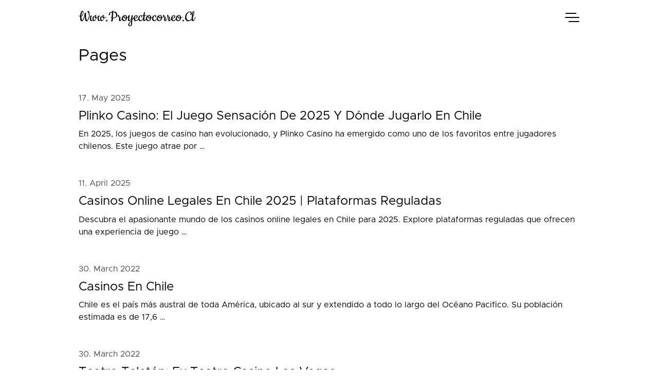

--- FILE ---
content_type: text/html; charset=utf-8
request_url: https://www.proyectocorreo.cl/pages/
body_size: 1383
content:
<!doctype html><html lang=en><head><title>www.proyectocorreo.cl</title><meta charset=utf-8><meta name=viewport content="width=device-width,initial-scale=1,maximum-scale=1,user-scalable=no"><meta http-equiv=x-ua-compatible content="IE=edge"><meta name=SKYPE_TOOLBAR content=SKYPE_TOOLBAR_PARSER_COMPATIBLE><meta name=keywords content=www.proyectocorreo.cl><meta property=og:locale content=en_US><meta property=og:type content=article><meta property=og:title content=Pages><meta property=og:description content><meta property=og:url content=https://www.proyectocorreo.cl/pages/><meta property=og:image content=images/%!s()><link rel=apple-touch-icon sizes=180x180 href=https://www.proyectocorreo.cl/images/icons/apple-touch-icon.png><link rel=icon type=image/png sizes=32x32 href=https://www.proyectocorreo.cl/images/icons/favicon-32x32.png><link rel=icon type=image/png sizes=16x16 href=https://www.proyectocorreo.cl/images/icons/favicon-16x16.png><link rel=manifest href=https://www.proyectocorreo.cl/images/icons/site.webmanifest><meta name=msapplication-TileColor content=#da532c><meta name=theme-color content=#ffffff><link rel=canonical href=https://www.proyectocorreo.cl/pages/><link rel=stylesheet href=https://www.proyectocorreo.cl/css/main.169e43f91d9e1dbbd7dae2bd1f163a1ebd3706499964668e8277a118913c70fdee7bbb3270416787c9b896e22694ae202d170be495fe25018829eea913c89345.css integrity="sha512-Fp5D&#43;R2eHbvX2uK9HxY6Hr03BkmZZGaOgnehGJE8cP3ue7sycEFnh8m4luImlK4gLRcL5JX&#43;JQGIKe6pE8iTRQ=="><meta name=robots content="index, follow"><meta name=googlebot content=noarchive></head><body><div class=nav-drop><div class=nav-body><ul><li><a href=https://www.proyectocorreo.cl/pages>Pages</a></li></ul><h2></h2><ul><div class=nav-close></div><div class=color_mode><label for=mode>Toggle Dark Mode</label>
<input type=checkbox class=color_choice id=mode></div></div></div><header class=nav><nav class=nav-menu><a href=https://www.proyectocorreo.cl/ class="nav-brand nav_item">www.proyectocorreo.cl</a><div class=nav_bar-wrap><div class=nav_bar></div></div></nav></header><main><div class="archive wrap mt"><h1>Pages</h1><a class=archive_item href=https://www.proyectocorreo.cl/plinko-casino/><time class=pale>17. May 2025</time><h3 class=article_title>Plinko Casino: El juego sensación de 2025 y dónde jugarlo en Chile</h3><p>En 2025, los juegos de casino han evolucionado, y Plinko Casino ha emergido como uno de los favoritos entre jugadores chilenos. Este juego atrae por …</p></a><a class=archive_item href=https://www.proyectocorreo.cl/casinos-online-legales-en-chile/><time class=pale>11. April 2025</time><h3 class=article_title>Casinos Online Legales en Chile 2025 | Plataformas Reguladas</h3><p>Descubra el apasionante mundo de los casinos online legales en Chile para 2025. Explore plataformas reguladas que ofrecen una experiencia de juego …</p></a><a class=archive_item href=https://www.proyectocorreo.cl/casinos-chile/><time class=pale>30. March 2022</time><h3 class=article_title>Casinos en Chile</h3><p>Chile es el país más austral de toda América, ubicado al sur y extendido a todo lo largo del Océano Pacifico. Su población estimada es de 17,6 …</p></a><a class=archive_item href=https://www.proyectocorreo.cl/historia-teatro-teleton/><time class=pale>30. March 2022</time><h3 class=article_title>Teatro Teletón: ex teatro casino Las Vegas</h3><p>El conocido y popular Teatro Teletón de la ciudad de Santiago de Chile, conocido como el ex teatro casino Las Vegas, es propiedad de la valorada …</p></a></div></main><footer class="footer wrap pale"><p>&copy;&nbsp;<span class=year></span>&nbsp;www.proyectocorreo.cl</p></footer><script src=https://www.proyectocorreo.cl/js/index.js></script><script defer src="https://static.cloudflareinsights.com/beacon.min.js/vcd15cbe7772f49c399c6a5babf22c1241717689176015" integrity="sha512-ZpsOmlRQV6y907TI0dKBHq9Md29nnaEIPlkf84rnaERnq6zvWvPUqr2ft8M1aS28oN72PdrCzSjY4U6VaAw1EQ==" data-cf-beacon='{"version":"2024.11.0","token":"bc5a040a1841404487ee4f275bac323e","r":1,"server_timing":{"name":{"cfCacheStatus":true,"cfEdge":true,"cfExtPri":true,"cfL4":true,"cfOrigin":true,"cfSpeedBrain":true},"location_startswith":null}}' crossorigin="anonymous"></script>
</body></html>

--- FILE ---
content_type: text/css; charset=utf-8
request_url: https://www.proyectocorreo.cl/css/main.169e43f91d9e1dbbd7dae2bd1f163a1ebd3706499964668e8277a118913c70fdee7bbb3270416787c9b896e22694ae202d170be495fe25018829eea913c89345.css
body_size: 4216
content:
@charset "UTF-8";
@font-face {
  font-family: 'Metropolis';
  font-style: normal;
  font-weight: 400;
  src: local("Metropolis Regular"), local("Metropolis-Regular"), url("https://www.proyectocorreo.cl/fonts/Metropolis-Regular.woff2") format("woff2"), url("https://www.proyectocorreo.cl/fonts/Metropolis-Regular.woff") format("woff");
}

@font-face {
  font-family: 'Metropolis';
  font-style: normal;
  font-weight: 300;
  src: local("Metropolis Light"), local("Metropolis-Light"), url("https://www.proyectocorreo.cl/fonts/Metropolis-Light.woff2") format("woff2"), url("https://www.proyectocorreo.cl/fonts/Metropolis-Light.woff") format("woff");
}

@font-face {
  font-family: 'Metropolis';
  font-style: italic;
  font-weight: 300;
  src: local("Metropolis Light Italic"), local("Metropolis-LightItalic"), url("https://www.proyectocorreo.cl/fonts/Metropolis-LightItalic.woff2") format("woff2"), url("https://www.proyectocorreo.cl/fonts/Metropolis-LightItalic.woff") format("woff");
}

@font-face {
  font-family: 'Metropolis';
  font-style: normal;
  font-weight: 500;
  src: local("Metropolis Medium"), local("Metropolis-Medium"), url("https://www.proyectocorreo.cl/fonts/Metropolis-Medium.woff2") format("woff2"), url("https://www.proyectocorreo.cl/fonts/Metropolis-Medium.woff") format("woff");
}

@font-face {
  font-family: 'Metropolis';
  font-style: italic;
  font-weight: 500;
  src: local("Metropolis Medium Italic"), local("Metropolis-MediumItalic"), url("https://www.proyectocorreo.cl/fonts/Metropolis-MediumItalic.woff2") format("woff2"), url("https://www.proyectocorreo.cl/fonts/Metropolis-MediumItalic.woff") format("woff");
}

@font-face {
  font-family: 'Cookie';
  font-style: normal;
  font-weight: 400;
  src: local("Cookie-Regular"), url("https://www.proyectocorreo.cl/fonts/cookie-v10-latin-regular.woff2") format("woff2"), url("https://www.proyectocorreo.cl/fonts/cookie-v10-latin-regular.woff") format("woff");
}

:root {
  --color-mode: 'lit';
  --light: #fff;
  --dark: #000;
  --gray: #f5f5f5;
  --bubble: #131313;
  --accent: var(--gray);
  --bg: var(--light);
  --text: var(--dark);
  --font: 'Metropolis', sans-serif;
  --theme: #04a763;
  --ease: cubic-bezier(.19,1,.22,1);
}

:root[data-mode="dark"] {
  --color-mode: 'dim';
  --bg: var(--dark);
  --text: var(--light);
  --accent: var(--bubble);
}

:root[data-mode="dark"] * {
  box-shadow: none !important;
}

@media (prefers-color-scheme: dark) {
  :root:not([data-mode="lit"]) {
    --color-mode: 'dim';
    --bg: var(--dark);
    --text: var(--light);
    --accent: var(--bubble);
  }
  :root:not([data-mode="lit"]) * {
    box-shadow: none !important;
  }
}

@keyframes showMenu {
  0% {
    top: -100%;
    opacity: 0;
  }
  100% {
    top: 0;
    opacity: 1;
  }
}

@keyframes hideMenu {
  0% {
    top: 0;
    opacity: 1;
  }
  100% {
    top: -100%;
    opacity: 0;
  }
}

* {
  box-sizing: border-box;
  -webkit-appearance: none;
  margin: 0;
  padding: 0;
}

body, html {
  scroll-behavior: smooth;
}

body {
  font-family: var(--font);
  background-color: var(--bg);
  color: var(--text);
  font-size: 16px;
  line-height: 1.5;
  max-width: 1440px;
  margin: 0 auto;
  position: relative;
  font-kerning: normal;
  display: flex;
  flex-direction: column;
  justify-content: space-between;
  min-height: 100vh;
  -webkit-font-smoothing: antialiased;
  -moz-osx-font-smoothing: grayscale;
}

a {
  text-decoration: none;
  color: inherit;
}

blockquote {
  opacity: 0.8;
  padding: 1rem;
  position: relative;
  quotes: "“" "”" "‘" "’";
  margin: 0.75rem 0;
  display: flex;
  flex-flow: row wrap;
  background-repeat: no-repeat;
  background-size: 5rem;
  background-position: 50% 50%;
  position: relative;
}

blockquote::before {
  content: "";
  padding: 1px;
  position: absolute;
  top: 0;
  bottom: 0;
  left: 0;
  background: var(--theme);
}

blockquote p {
  padding-left: 0.5rem 0 !important;
  font-size: 1.1rem !important;
  width: 100%;
  font-weight: 300;
  font-style: italic;
}

code {
  white-space: pre-wrap;
  word-wrap: break-word;
  word-break: break-all;
}

h1, h2, h3, h4, h5 {
  font-family: inherit;
  text-transform: capitalize;
  font-weight: 400;
  padding: 0.33rem 0;
  margin: 1rem 0;
  color: inherit;
}

h1 {
  font-size: 200%;
  font-weight: 400;
}

h2 {
  font-size: 175%;
}

h3 {
  font-size: 150%;
}

h4 {
  font-size: 125%;
}

h5 {
  font-size: 120%;
}

img {
  max-width: 100%;
  vertical-align: middle;
  height: auto;
  margin: 15px auto;
  padding: 0;
}

main {
  padding-bottom: 45px;
  flex: 1;
}

ul {
  list-style: none;
  -webkit-padding-start: 0;
  -moz-padding-start: 0;
}

b, strong, em {
  font-weight: 500;
}

hr {
  border: none;
  padding: 0.5px;
  background: var(--theme);
  opacity: 0.25;
  margin: 2rem 0 0.75rem;
}

table {
  width: 100%;
  max-width: 100%;
  overflow-x: scroll;
  border-collapse: collapse;
  margin: 1rem 0;
  background: transparent;
  border-style: hidden;
  box-shadow: 0 1rem 4rem rgba(0, 0, 0, 0.15);
}

table:not(.ln-table) tr {
  background-color: var(--accent);
}

th {
  text-align: left;
  color: var(--light);
}

thead tr {
  background: var(--theme) !important;
}

td, th {
  padding: 0.5rem 1rem;
  border: 2px solid var(--bg);
}

aside h3 {
  position: relative;
  margin: 0 !important;
}

.article {
  box-shadow: 0 0.5rem 2rem rgba(0, 0, 0, 0.12);
  overflow: hidden;
  border-radius: 0.5rem;
}

.article_title {
  margin: 0;
}

.article_excerpt {
  transition: height 0.5s, opacity 0.5s;
}

.article_excerpt:not(.visible) {
  height: 0;
  opacity: 0;
}

.article_excerpt, .article_meta {
  transform-origin: bottom;
}

.article_meta {
  padding: 10px 1.25rem 1.25rem;
  background: var(--bg);
  color: var(--text);
  position: relative;
  z-index: 2;
  transition: margin-top 0.5s;
}

.article_meta.center_y {
  transform-origin: center;
  transition: transform 0.5s;
  display: flex;
  flex-direction: column;
  justify-content: center;
}

@media screen and (min-width: 769px) {
  .article_meta.center_y {
    padding-left: 0;
  }
}

.article_thumb {
  display: grid;
  position: relative;
  z-index: 0;
  overflow: hidden;
  height: 15rem;
  background-size: cover;
  background-position: 50% 50%;
}

@media screen and (min-width: 35rem) {
  .article_thumb {
    height: 22.5rem;
  }
}

.article_thumb img {
  transition: transform 0.5s;
}

.article_thumb::after {
  content: '';
  position: absolute;
  top: 0;
  left: 0;
  width: 100%;
  bottom: 0;
  z-index: 1;
  background: var(--bg);
  opacity: 0;
}

.article_showcase .article_thumb {
  height: 15rem;
}

.article_showcase .article_meta {
  padding-top: 1.5rem;
}

.article:hover .article_thumb img {
  transform: scale(1.1);
}

.article:hover .article_thumb::after {
  opacity: 0.5;
}

.article:hover .article_excerpt:not(.visible) {
  height: 75px;
  opacity: 1;
}

.article:hover .article_meta:not(.center_y) {
  margin-top: -75px;
}

@media screen and (min-width: 769px) {
  .article:hover .article_meta.center_y {
    transform: translateX(-1rem);
    padding-left: 1.25rem;
    padding-right: 0;
  }
}

.article:hover {
  box-shadow: 0 1.5rem 6rem rgba(0, 0, 0, 0.17);
}

.article:hover a {
  color: initial !important;
}

.article_hidden {
  display: none;
}

.btn {
  min-width: 150px;
  font-size: 1rem;
  margin: 1rem 0 1.5rem;
  display: inline-block;
  padding: 7.5px 12.5px;
  background-color: var(--theme);
  box-shadow: 0 1rem 4rem rgba(0, 0, 0, 0.5);
  color: var(--light);
  text-align: center;
  cursor: pointer;
  border-radius: 0.25rem;
}

.transparent {
  padding: 25px;
}

.point {
  margin-right: 15px;
  color: var(--theme);
}

@media screen and (min-width: 769px) {
  .nav-menu a {
    display: inline-block;
    height: initial;
    text-align: left;
  }
  .mobile {
    display: none;
  }
}

.video {
  overflow: hidden;
  padding-bottom: 56.25%;
  position: relative;
  height: 0;
  margin: 1.5rem 0;
  border-radius: 1rem;
  background-color: var(--bg);
  box-shadow: 0 1rem 4rem rgba(0, 0, 0, 0.17);
}

.video iframe {
  left: 0;
  top: 0;
  height: 100%;
  width: 100%;
  position: absolute;
  transform: scale(1.03);
}

.copy {
  position: relative;
  width: 1.5rem;
  height: 1.5rem;
  background-image: url(https://www.proyectocorreo.cl/images/icons/copy.svg);
  background-size: 100%;
  cursor: pointer;
}

.copy::before, .copy::after {
  content: "";
  position: absolute;
  background: var(--theme);
  color: var(--light);
  opacity: 0;
  transition: opacity 0.25s ease-in;
}

.copy::before {
  content: "Share Story";
  font-size: 0.8rem;
  width: 5.4rem;
  padding: 0.25rem;
  border-radius: 0.25rem;
  text-align: center;
  top: -2rem;
  right: 0;
}

.copy_done::before {
  content: "Link Copied";
}

.copy:hover::before, .copy:hover::after {
  opacity: 1;
}

.footer {
  padding: 0;
  color: var(--text);
  margin: 0;
  width: 100%;
  font-size: 1.05rem;
  min-height: 75px;
  display: flex;
  justify-content: space-between;
  padding: 1.5rem;
}

@media screen and (max-width: 567px) {
  .footer {
    flex-direction: column;
  }
}

.footer a {
  color: var(--theme);
  opacity: 0.8;
  transition: opacity 0.3s ease-in-out;
}

.footer a:hover {
  text-decoration: underline;
  opacity: 1;
}

.color_mode {
  height: 1.5rem;
  display: grid;
  grid-template-columns: 1fr 3rem;
  align-items: center;
  margin: 5rem 1.5rem 0;
}

.color_choice {
  width: 3rem;
  background-color: var(--theme);
  border-radius: 1rem;
  height: 1.5rem;
  outline: none;
  -webkit-appearance: none;
  cursor: pointer;
  transition: transform 0.5s cubic-bezier(0.075, 0.82, 0.165, 1);
  position: relative;
  position: relative;
  overflow: hidden;
  box-shadow: 0 0.25rem 1rem rgba(0, 0, 0, 0.15);
}

.color_choice::after {
  content: "";
  position: absolute;
  top: 0.05rem;
  left: 0.075rem;
  width: 1.4rem;
  height: 1.4rem;
  background: radial-gradient(var(--light), var(--gray));
  border-radius: 50%;
  z-index: 2;
  transition: transform 0.5s cubic-bezier(0.19, 1, 0.22, 1);
  will-change: transform;
}

.color_choice:checked::after {
  transform: translateX(1.4rem);
}

.nav {
  position: absolute;
  top: 0;
  width: 100%;
  transition: height 0.4s cubic-bezier(0.52, 0.16, 0.24, 1);
  z-index: 999;
}

.nav_bar {
  width: 100%;
  position: relative;
}

.nav_bar-wrap {
  width: 1.8rem;
  height: 1.8rem;
  display: grid;
  align-items: center;
  cursor: pointer;
  z-index: 99;
  min-height: 1.5rem;
}

.nav_bar, .nav_bar::after, .nav_bar::before {
  padding: 1px;
  border-radius: 2px;
  background-color: var(--text);
}

.nav_bar::after, .nav_bar::before {
  content: "";
  position: absolute;
  width: 1.2rem;
}

.nav_bar::before {
  top: -0.5rem;
}

.nav_bar::after {
  top: 0.5rem;
  right: 0;
}

.nav-body {
  box-shadow: 0 1.5rem 6rem rgba(0, 0, 0, 0.17);
  position: fixed;
  right: 10px;
  z-index: 1;
  top: 100%;
  opacity: 0;
  overflow: hidden;
  transition: top 0.33s linear;
  background: transparent;
  background-color: var(--accent);
  width: 16rem;
  padding: 100px 0;
  min-height: 100vh;
  z-index: 1;
}

.nav-body:hover {
  box-shadow: 0 1.5rem 6rem rgba(0, 0, 0, 0.27);
}

.nav-body a {
  display: block;
  padding: 12.5px 25px;
  margin-bottom: 2px;
  border-bottom: 1px solid rgba(0, 0, 0, 0.04);
  transition: color 0.25s ease-in-out;
}

.nav-body a:hover {
  color: var(--theme);
}

.nav-brand {
  font-family: 'Cookie';
  font-size: 2em !important;
  padding-top: 0 !important;
  padding-bottom: 0 !important;
}

.nav-close {
  display: flex;
  justify-content: flex-start;
  align-items: center;
  position: absolute;
  top: 0;
  right: 0;
  width: 100%;
  cursor: pointer;
  padding: 25px;
}

.nav-close:after, .nav-close:before {
  content: '';
  width: 18px;
  border-radius: 50%;
  padding: 1.5px;
  background: var(--text);
  opacity: 0.7;
  position: relative;
}

.nav-close:before {
  transform: rotate(20deg) translateX(1.5px);
}

.nav-close:after {
  transform: rotate(-20deg) translateX(-1.5px);
}

.nav-drop {
  cursor: pointer;
  top: 0;
  bottom: 0;
  z-index: 1000;
}

.nav-exit {
  animation: hideMenu 0.5s cubic-bezier(0.52, 0.16, 0.24, 1) forwards;
}

.nav-menu {
  position: relative;
  padding: 10px 25px 10px 0;
  height: 100%;
  max-width: 1024px;
  margin: 0 auto;
  display: flex;
  align-items: center;
  justify-content: space-between;
}

.nav-menu a {
  color: inherit;
  width: 100%;
  display: block;
  padding: 10px 25px;
  font-size: 105%;
}

.nav-pop {
  position: fixed;
  width: 100vw;
}

.nav-open {
  animation: showMenu 0.5s cubic-bezier(0.52, 0.16, 0.24, 1) forwards;
}

.nav_item {
  text-transform: capitalize;
}

.post {
  margin: 0 auto;
  width: 100%;
}

.post p, .post h1, .post h2, .post h3, .post h4, .post h5, .post h6, .post blockquote, .post ol, .post ul, .post hr {
  max-width: 840px !important;
  margin-left: auto;
  margin-right: auto;
}

@media screen and (min-width: 1025px) {
  .post img:not(.icon) {
    width: 100%;
    max-width: 100%;
  }
}

.post h2, .post h3, .post h4 {
  margin: 0.5rem auto;
  text-align: left;
  padding: 5px 0 0 0;
}

.post p {
  padding-bottom: 0.5rem;
  padding-top: 0.5rem;
  font-size: 1.05rem;
}

.posts {
  display: flex;
  justify-content: space-between;
  flex-flow: row wrap;
  width: 100%;
  align-items: stretch;
}

.posts:not(.aside) {
  padding: 0 30px;
}

.post ol {
  padding: 1rem 1.25rem;
}

.post_body img {
  width: 100%;
}

.post_inner a {
  color: var(--theme);
  transition: all 0.3s;
}

.post_inner a:hover {
  opacity: 0.8;
  text-decoration: underline;
}

.post_inner img:not(.icon) {
  margin-bottom: 2rem;
  box-shadow: 0 1.5rem 1rem -1rem rgba(0, 0, 0, 0.25);
}

.post_inner img:not(.icon) ~ h1, .post_inner img:not(.icon) ~ h2, .post_inner img:not(.icon) ~ h3, .post_inner img:not(.icon) ~ h4 {
  margin-top: 0;
  padding-top: 0;
}

.post .icon {
  margin-top: 0;
  margin-bottom: 0;
}

.post_date {
  margin-bottom: -1.25rem;
}

.post_copy {
  opacity: 0;
  transition: opacity 0.3s ease-out;
}

.post_item {
  box-shadow: 0 0 3rem rgba(0, 0, 0, 0.17);
  margin: 1.25rem 0;
  border-radius: 10px;
  overflow: hidden;
  width: 100%;
}

.post_item:hover {
  box-shadow: 0 0 5rem rgba(0, 0, 0, 0.255);
}

@media screen and (min-width: 667px) {
  .post_item {
    width: 47%;
  }
}

.post_item:hover .post_copy {
  opacity: 1;
}

.post_link {
  padding: 2.5px 0;
  font-size: 1.25em;
  margin: 2.5px 0;
  text-align: left;
}

.post_meta {
  overflow: hidden;
  opacity: 0.8;
  font-size: 0.84rem;
  font-weight: 500;
  display: inline-grid;
  grid-template-columns: auto 1fr;
  background-color: var(--light);
  padding: 0;
  align-items: center;
  border-radius: 0.3rem;
  color: var(--dark);
  text-transform: capitalize;
}

.post_meta a:hover {
  color: var(--theme);
  text-decoration: underline;
  opacity: 0.9;
}

.post_extra {
  display: flex;
  justify-content: flex-end;
}

.post_tag {
  font-size: 0.75rem !important;
  font-weight: 500;
  background: var(--theme);
  color: var(--light);
  padding: 0.25rem 0.67rem !important;
  text-transform: uppercase;
  display: inline-flex;
  border-radius: 5px;
}

.post_title {
  margin: 5px 0;
}

.post_time {
  background: var(--theme);
  display: inline-grid;
  padding: 0.2rem 0.75rem;
  color: var(--light);
}

.post_thumbnail {
  width: 100%;
  margin: 0;
}

.post_nav {
  padding: 3rem 1.5rem;
  display: grid;
  margin: 2.25rem auto 1rem;
  text-align: center;
  color: var(--theme);
  box-shadow: 0 1rem 3rem -1rem rgba(0, 0, 0, 0.15);
  text-transform: uppercase;
}

.post_nav, .post_nav span {
  position: relative;
  z-index: 3;
}

.post_nav::before {
  content: "";
  position: absolute;
  background: var(--accent);
  top: 0;
  left: 0;
  bottom: 0;
  right: 0;
  z-index: 1;
}

.post_next {
  display: inline-grid;
  margin: 0 auto;
  width: 10rem;
  grid-template-columns: 1fr 1.33rem;
}

.post_next::after {
  content: "";
  background-image: url("https://www.proyectocorreo.cl/images/icons/next.svg");
  background-repeat: repeat no-repeat;
  background-size: 0.8rem;
  background-position: center right;
}

.pager {
  display: grid;
  grid-template-columns: 2.5rem 1fr 2.5rem;
  margin: 2rem auto 0;
  max-width: 12.5rem;
}

.pager, .pager_item {
  justify-content: center;
  align-items: center;
}

.pager_item {
  height: 2.5rem;
  width: 2.5rem;
  display: inline-flex;
  margin-left: 5px;
  margin-right: 5px;
  background-color: var(--accent);
  color: var(--light);
  border-radius: 50%;
  background-size: 50%;
  background-position: center;
  background-repeat: no-repeat;
}

.pager_item:hover {
  opacity: 0.5;
}

.pager_prev {
  background-image: url(https://www.proyectocorreo.cl/images/icons/previous.svg);
}

.pager_next {
  background-image: url(https://www.proyectocorreo.cl/images/icons/next.svg);
}

.pager span {
  text-align: center;
}

.excerpt {
  padding: 0 10px 1.5rem 10px;
  position: relative;
  z-index: 1;
}

.excerpt_meta {
  display: flex;
  justify-content: space-between;
  align-items: center;
  transform: translateY(-2.5rem);
  position: relative;
  z-index: 5;
}

.archive_item {
  display: grid;
  padding: 1.5rem 0;
}

.pale {
  opacity: 0.7;
}

.hidden {
  display: none;
}

.center {
  text-align: center;
  margin: 5px auto;
}

.left {
  text-align: left;
}

.link {
  display: inline-block;
  width: 2.5rem;
  margin: 0 0.25rem;
  padding: 0 0.25rem;
  opacity: 0;
  transition: opacity 0.3s cubic-bezier(0.39, 0.575, 0.565, 1);
}

.link_owner:hover .link {
  opacity: 0.9;
}

.wrap {
  max-width: 1024px;
}

.wrap, .wrap {
  padding: 0 25px;
  margin: 0 auto;
}

.pt-1 {
  padding-top: 1.5rem;
}

.pb-1 {
  padding-bottom: 1.5rem;
}

.mt-1 {
  margin-top: 1.5rem;
}

.mb-1 {
  margin-bottom: 1.5rem;
}

.pt-2 {
  padding-top: 3rem;
}

.pb-2 {
  padding-bottom: 3rem;
}

.mt-2 {
  margin-top: 3rem;
}

.mb-2 {
  margin-bottom: 3rem;
}

.grid-2, .grid-3, .grid-4, .grid-auto, .grid-reverse {
  display: grid;
  grid-template-columns: 1fr;
}

[class*='grid-'] {
  grid-gap: 2rem;
}

@media screen and (min-width: 42rem) {
  .grid-auto {
    grid-template-columns: 1fr 3fr;
  }
  .grid-reverse {
    grid-template-columns: 3fr 1fr;
  }
  .grid-2 {
    grid-template-columns: 1fr 1fr;
  }
  .grid-3 {
    grid-template-columns: repeat(auto-fit, minmax(19rem, 1fr));
  }
  .grid-4 {
    grid-template-columns: repeat(auto-fit, minmax(16rem, 1fr));
  }
}

.mt {
  margin-top: 5rem;
}

.never {
  min-height: 60vh;
  background: url("https://www.proyectocorreo.cl/images/sitting.svg");
  background-position: right bottom;
  background-repeat: no-repeat;
  background-size: contain;
  padding: 0 1.5rem;
  margin-top: 6rem;
}

.never_title {
  text-align: left;
}

.highlight {
  margin: 1.5rem 0 2.5rem;
}

.highlight .highlight {
  margin: 0;
}

.highlight pre:not(.highlight) {
  padding: 1rem;
}

.highlight pre {
  background: var(--accent) !important;
  color: var(--text) !important;
  border-radius: 4px;
  max-width: 100%;
}

.highlight table {
  display: grid;
}

.highlight .lntd {
  width: 100%;
  border: none;
}

.highlight .lntd:first-child, .highlight .lntd:first-child pre {
  width: 2.5rem !important;
  padding-left: 0;
  padding-right: 0;
  color: var(--light) !important;
  background-color: var(--theme) !important;
  border-radius: 0.25rem 0 0 0.25rem;
}

.highlight .lntd:first-child pre {
  width: 100%;
  display: flex;
  align-items: center;
  flex-direction: column;
}

.err {
  color: #a61717;
  background-color: #e3d2d2;
}

.hl {
  display: block;
  width: 100%;
  background-color: #ffffcc;
}

.ln {
  margin-right: 0.4rem;
  padding: 0 0.4em 0 0.4rem;
  color: #666;
}

.k, .kc, .kd, .kn, .kp, .kr, .kt, .nt {
  color: #6ab825;
  font-weight: 500;
}

.kn, .kp {
  font-weight: 400;
}

.nb, .no, .nv {
  color: #24909d;
}

.nc, .nf, .nn {
  color: #447fcf;
}

.s, .sa, .sb, .sc, .dl, .sd, .s2, .se, .sh, .si, .sx, .sr, .s1, .ss {
  color: #ed9d13;
}

.m, .mb, .mf, .mh, .mi, .il, .mo {
  color: #3677a9;
}

.ow {
  color: #6ab825;
  font-weight: 500;
}

.c, .ch, .cm, .c1 {
  color: #999;
  font-style: italic;
}

.cs {
  color: #e50808;
  background-color: #520000;
  font-weight: 500;
}

.cp, .cpf {
  color: #cd2828;
  font-weight: 500;
}

.gd, .gr {
  color: #d22323;
}

.ge {
  font-style: italic;
}

.gh, .gu, .nd, .na, .ne {
  color: #ffa500;
  font-weight: 500;
}

.gi {
  color: #589819;
}

.go {
  color: #ccc;
}

.gp {
  color: #aaa;
}

.gs {
  font-weight: 500;
}

.gt {
  color: #d22323;
}

.w {
  color: #666;
}

/*# sourceMappingURL=main.css.map */

--- FILE ---
content_type: application/javascript; charset=utf-8
request_url: https://www.proyectocorreo.cl/js/index.js
body_size: 2500
content:
(function(){ 
  
  const doc = document.documentElement;
  
  function createEl(element) {
    return document.createElement(element);
  }
  
  function elem(selector, parent = document){
    let elem = parent.querySelector(selector);
    return elem != false ? elem : false;
  }
  
  function elems(selector, parent = document) {
    let elems = parent.querySelectorAll(selector);
    return elems.length ? elems : false;
  }
  
  function pushClass(el, targetClass) {
    // equivalent to addClass
    if (el && typeof el == 'object' && targetClass) {
      elClass = el.classList;
      elClass.contains(targetClass) ? false : elClass.add(targetClass);
    }
  }
  
  function deleteClass(el, targetClass) {
    // equivalent to removeClass
    if (el && typeof el == 'object' && targetClass) {
      elClass = el.classList;
      elClass.contains(targetClass) ? elClass.remove(targetClass) : false;
    }
  }
  
  function modifyClass(el, targetClass) {
    if (el && typeof el == 'object' && targetClass) {
      elClass = el.classList;
      elClass.contains(targetClass) ? elClass.remove(targetClass) : elClass.add(targetClass);
    }
  }
  
  function containsClass(el, targetClass) {
    if (el && typeof el == 'object' && targetClass) {
      return el.classList.contains(targetClass) ? true : false;
    }
  }
  
  function isChild(node, parentClass) {
    let isNode = node && typeof node == 'object';
    if (isNode){
      if (Array.isArray(parentClass)) {
        // return true if at least one is child
        let child = false;
        parentClass.forEach(function(parent){
          if (node.closest(parent) != null) {
            child = true;
          } 
        });
        return child ? true : false;
      } else if (typeof parentClass == 'string') {
        return node.closest(parentClass) ? true : false;
      }
    }
  }
  
  (function updateDate() {
    var date = new Date();
    var year = date.getFullYear();
    elem('.year').innerHTML = year;
  })();
  
  
  (function() {
    let bar = 'nav_bar-wrap';
    let navBar = elem(`.${bar}`);
    let nav = elem('.nav-body');
    let open = 'nav-open';
    let exit = 'nav-exit';
    let drop = 'nav-drop';
    let pop = 'nav-pop';
    let navDrop = elem(`.${drop}`);
    let hidden = 'hidden';
    
    function toggleMenu(){
      modifyClass(navDrop, pop);
      modifyClass(navBar, hidden);
      let menuOpen = containsClass(nav, open);
      let menuPulled = containsClass(nav, exit);
      
      let status = menuOpen || menuPulled ? true : false;
      
      status ? modifyClass(nav, exit) : modifyClass(nav, open);
      status ? modifyClass(nav, open) : modifyClass(nav, exit);
    }
    
    // $('.nav-bar, .nav-close').on('click', () => toggleMenu());
    navBar.addEventListener('click', function() {
      toggleMenu();
    });
    elem('.nav-close').addEventListener('click', function() {
      toggleMenu();
    });
    
    elem('.nav-drop').addEventListener('click', function(e) {
      e.target === this ? toggleMenu() : false;
    });
    
  })();
  
  (function share(){
    let share = elem('.share');
    let open = 'share-open';
    let close = 'share-close';
    let button = elem('.share-trigger');
    
    function showShare() {
      pushClass(share, open);
      deleteClass(share, close);
    }
    
    function hideShare() {
      pushClass(share, open);
      deleteClass(share, close);
    }
    if (button) {
      button.addEventListener('click', function() {
        showShare();
        setTimeout(hideShare, 5000);
      });
    }
  })();
  
  function elemAttribute(elem, attr, value = null) {
    if (value) {
      elem.setAttribute(attr, value);
    } else {
      value = elem.getAttribute(attr);
      return value ? value : false;
    }
  }
  
  (function(){
    let links = document.querySelectorAll('a');
    if(links) {
      Array.from(links).forEach(function(link){
        let target, rel, blank, noopener, attr1, attr2, url, isExternal;
        url = elemAttribute(link, 'href');
        isExternal = (url && typeof url == 'string' && url.startsWith('http')) && !containsClass(link, 'nav_item') && !isChild(link, ['.archive', '.article', '.post_nav', '.pager']) ? true : false;
        if(isExternal) {
          target = 'target';
          rel = 'rel';
          blank = '_blank';
          noopener = 'noopener';
          attr1 = elemAttribute(link, target);
          attr2 = elemAttribute(link, noopener);
          
          attr1 ? false : elemAttribute(link, target, blank);
          attr2 ? false : elemAttribute(link, rel, noopener);
        }
      });
    }
  })();
  
  let headingNodes = [], results, link, icon, current, id,
  tags = ['h2', 'h3', 'h4', 'h5', 'h6'];
  
  
  current = document.URL;
  
  tags.forEach(function(tag){
    results = document.getElementsByTagName(tag);
    Array.prototype.push.apply(headingNodes, results);
  });
  
  headingNodes.forEach(function(node){
    link = createEl('a');
    icon = createEl('img');
    icon.className = 'icon';
    icon.src = 'https://www.proyectocorreo.cl/images/icons/link.svg';
    link.className = 'link';
    link.appendChild(icon);
    id = node.getAttribute('id');
    if(id) {
      link.href = `${current}#${id}`;
      node.appendChild(link);
      pushClass(node, 'link_owner');
    }
  });
  
  const copyToClipboard = str => {
    // Create a <textarea> element
    const el = createEl('textarea');
    // Set its value to the string that you want copied
    el.value = str;
    // Make it readonly to be tamper-proof
    el.setAttribute('readonly', '');
    // Move outside the screen to make it invisible
    el.style.position = 'absolute';
    el.style.left = '-9999px';
    // Append the <textarea> element to the HTML document
    document.body.appendChild(el);
    // Check if there is any content selected previously
    const selected =
    document.getSelection().rangeCount > 0
    ? document.getSelection().getRangeAt(0)   // Store selection if found
    : false;                                  // Mark as false to know no selection existed before
    el.select();                              // Select the <textarea> content
    document.execCommand('copy'); // Copy - only works as a result of a user action (e.g. click events)
    document.body.removeChild(el);                  // Remove the <textarea> element
    if (selected) {                                 // If a selection existed before copying
      document.getSelection().removeAllRanges();    // Unselect everything on the HTML document
      document.getSelection().addRange(selected);   // Restore the original selection
    }
  }
  
  (function copyHeadingLink() {
    let deeplink = 'link';
    let deeplinks = document.querySelectorAll(`.${deeplink}`);
    if(deeplinks) {
      document.body.addEventListener('click', function(event)
      {
        let target = event.target;
        if (target.classList.contains(deeplink) || target.parentNode.classList.contains(deeplink)) {
          event.preventDefault();
          let newLink = target.href != undefined ? target.href : target.parentNode.href;
          copyToClipboard(newLink);
        }
      });
    }
  })();
  
  (function copyLinkToShare() {
    let  copy, copied, excerpt, isCopyIcon, isInExcerpt, link, page, postCopy, postLink, target;
    copy = 'copy';
    copied = 'copy_done';
    excerpt = 'excerpt';
    postCopy = 'post_copy';
    postLink = 'post_card';
    page = document.documentElement;
    
    page.addEventListener('click', function(event) {
      target = event.target;
      isCopyIcon = containsClass(target, copy);
      isInExcerpt = containsClass(target, postCopy);
      if (isCopyIcon) {
        if (isInExcerpt) {
          link = target.closest(`.${excerpt}`).previousElementSibling;
          link = containsClass(link, postLink)? elemAttribute(link, 'href') : false;
        } else {
          link = window.location.href;
        }
        if(link) {
          copyToClipboard(link);
          pushClass(target, copied);
        } 
      }
    });
  })();
  
  (function hideAside(){
    let aside, title, posts;
    aside = elem('.aside');
    title = aside ? aside.previousElementSibling : null;
    if(aside && title.nodeName.toLowerCase() === 'h3') {
      posts = Array.from(aside.children);
      posts.length < 1 ? title.remove() : false;
    }
  })();
  
  (function goBack() {
    let backBtn = elem('.btn_back');
    let history = window.history;
    if (backBtn) {
      backBtn.addEventListener('click', function(){
        history.back();
      });
    }
  })();
  
  const light = 'lit';
  const dark = 'dim';
  const storageKey = 'colorMode';
  const key = '--color-mode';
  const data = 'data-mode';
  const bank = window.localStorage;
  
  function currentMode() {
    let acceptableChars = light + dark;
    acceptableChars = [...acceptableChars];
    let mode = getComputedStyle(doc).getPropertyValue(key).replace(/\"/g, '').trim();
    
    mode = [...mode].filter(function(letter){
      return acceptableChars.includes(letter);
    });
    
    return mode.join('');
  }
  
  function changeMode(isDarkMode) {
    if(isDarkMode) {
      bank.setItem(storageKey, light)
      elemAttribute(doc, data, light);
    } else {
      bank.setItem(storageKey, dark);
      elemAttribute(doc, data, dark);
    }
  }
  
  function setUserColorMode(mode = false) {
    const isDarkMode = currentMode() == dark;
    const storedMode = bank.getItem(storageKey);
    if(storedMode) {
      if(mode) {
        changeMode(isDarkMode);
      } else {
        elemAttribute(doc, data, storedMode);
      }
    } else {
      if(mode === true) {
        changeMode(isDarkMode) 
      }
    }
  }
  
  setUserColorMode();
  
  doc.addEventListener('click', function(event) {
    let target = event.target;
    let modeClass = 'color_choice';
    let isModeToggle = containsClass(target, modeClass);
    if(isModeToggle) {
      setUserColorMode(true);        
    }
  });
  
})();


--- FILE ---
content_type: image/svg+xml
request_url: https://www.proyectocorreo.cl/images/icons/link.svg
body_size: 117
content:
<svg id="Layer" enable-background="new 0 0 64 64" height="512" viewBox="0 0 64 64" width="512" xmlns="http://www.w3.org/2000/svg"><path fill="#04a763" d="m19 40c1.104 0 2-.896 2-2s-.896-2-2-2c-3.86 0-7-3.14-7-7 0-1.873.728-3.628 2.059-4.95 1.313-1.322 3.068-2.05 4.941-2.05h10c3.86 0 7 3.14 7 7 0 .258-.015.509-.048.78-.174 1.574-.885 3.052-2.017 4.176-.532.54-1.137.974-1.797 1.289-.997.476-1.419 1.669-.944 2.666.476.996 1.669 1.419 2.667.943 1.08-.516 2.063-1.219 2.908-2.075 1.763-1.75 2.885-4.08 3.156-6.539.051-.413.075-.819.075-1.24 0-6.065-4.935-11-11-11h-10c-2.947 0-5.709 1.147-7.77 3.221-2.083 2.07-3.23 4.832-3.23 7.779 0 6.065 4.935 11 11 11z"/><path fill="#04a763" d="m45 28c-1.104 0-2 .896-2 2s.896 2 2 2c3.86 0 7 3.141 7 7 0 1.873-.728 3.628-2.059 4.95-1.313 1.322-3.068 2.05-4.941 2.05h-10c-3.86 0-7-3.141-7-7 0-.258.015-.509.048-.78.174-1.574.885-3.052 2.017-4.176.532-.54 1.136-.974 1.796-1.289.997-.476 1.419-1.67.944-2.667s-1.669-1.418-2.667-.944c-1.081.516-2.064 1.22-2.908 2.076-1.763 1.75-2.885 4.08-3.156 6.538-.05.415-.074.821-.074 1.242 0 6.065 4.935 11 11 11h10c2.946 0 5.709-1.147 7.77-3.221 2.083-2.07 3.23-4.833 3.23-7.779 0-6.065-4.935-11-11-11z"/></svg>